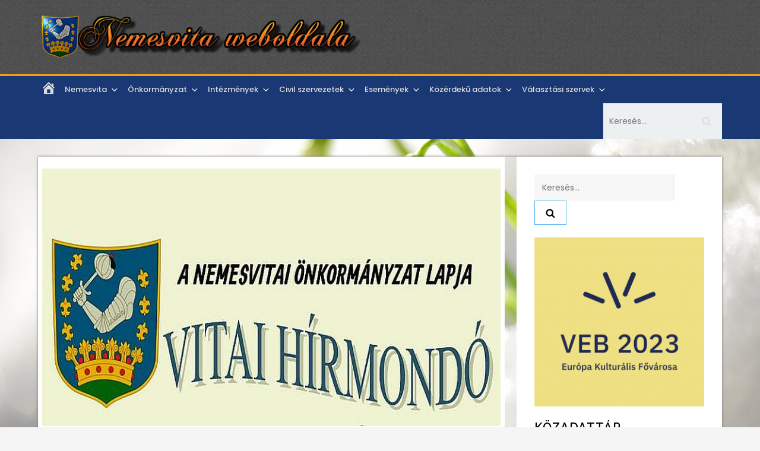

--- FILE ---
content_type: text/css
request_url: https://nemesvita.hu/wp-content/themes/mero-magazine-child/style.css?ver=6.9
body_size: 232
content:
/*
Theme Name: Easy Template
Template: mero-magazine
Author: Child Theme Configurator
Description: Ez a sablon egy könnyű származtatott WordPress téma, nincs függősége egyetlen pluginhoz sem. Igény szerint Elementor oldalépítővel is használható.
Tags: featured-images,translation-ready,one-column,two-columns,custom-header,blog,entertainment,portfolio
Version: 1.0.1706035932
Updated: 2024-01-23 19:52:12

*/

